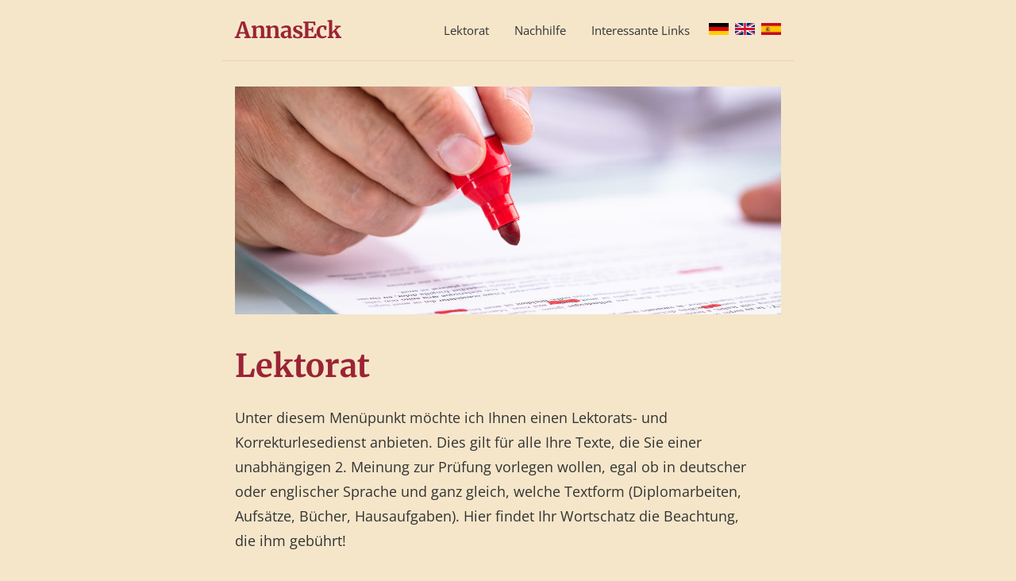

--- FILE ---
content_type: text/css; charset=utf-8
request_url: https://annaseck.onrender.com/_astro/rezensionen.BG1owkQH.css
body_size: 768
content:
.hamburger[data-astro-cid-3weo6hls]{cursor:pointer;display:block}@media screen and (min-width:636px){.hamburger[data-astro-cid-3weo6hls]{display:none}}.hamburger[data-astro-cid-3weo6hls] .line[data-astro-cid-3weo6hls]{display:block;width:25px;height:3px;margin-bottom:5px;background-color:var(--textColor)}.language-picker[data-astro-cid-dkurt46j]{display:flex;align-self:center;justify-content:center;border-top:1px solid var(--textColor);padding-top:1rem}@media screen and (min-width:636px){.language-picker[data-astro-cid-dkurt46j]{justify-content:flex-end;border:0;padding:0}}.lang-icon[data-astro-cid-dkurt46j]{margin-left:.5rem}.nav-links[data-astro-cid-pux6a34n]{position:absolute;background-color:var(--backgroundColor);width:calc(100% - 2rem);top:4rem;left:1rem;display:none;margin:0;padding:.5rem;border:1px solid rgba(155,35,53,.1);border-radius:.5rem;z-index:1000}.nav-links[data-astro-cid-pux6a34n] a[data-astro-cid-pux6a34n].hideDesktop{display:block}@media screen and (min-width:636px){.nav-links[data-astro-cid-pux6a34n] a[data-astro-cid-pux6a34n].hideDesktop{display:none}}@media screen and (min-width:636px){.nav-links[data-astro-cid-pux6a34n]{position:static;display:flex;align-items:center;width:auto;background:0 0;border:0;padding:0;margin-left:1rem}}.nav-links[data-astro-cid-pux6a34n] a[data-astro-cid-pux6a34n]{display:block;text-align:center;padding:.75rem;text-decoration:none;color:var(--textColor);font-size:.95rem;transition:all .2s ease;border-radius:.25rem}.nav-links[data-astro-cid-pux6a34n] a[data-astro-cid-pux6a34n]:hover{color:var(--accentColor);background-color:#9b23350d}@media screen and (min-width:636px){.nav-links[data-astro-cid-pux6a34n] a[data-astro-cid-pux6a34n]{display:inline-block;padding:.5rem .75rem;margin:0 .25rem}.nav-links[data-astro-cid-pux6a34n] a[data-astro-cid-pux6a34n]:hover{background-color:transparent}}.expanded[data-astro-cid-pux6a34n]{display:block}header[data-astro-cid-3ef6ksr2]{margin:-2rem -1rem 2rem;padding:1rem;border-bottom:1px solid rgba(155,35,53,.1)}.nav[data-astro-cid-3ef6ksr2]{display:flex;justify-content:space-between;align-items:center;max-width:80ch;margin:0 auto}.logo[data-astro-cid-3ef6ksr2]{font-family:Merriweather,serif;font-size:1.75rem;font-weight:700;text-decoration:none;color:var(--accentColor);transition:color .2s ease;letter-spacing:-.5px}.logo[data-astro-cid-3ef6ksr2]:hover{color:var(--buttonHoverColor);text-decoration:none}@media (max-width:768px){header[data-astro-cid-3ef6ksr2]{margin:-1rem -1rem 1rem;padding:.75rem 1rem}.logo[data-astro-cid-3ef6ksr2]{font-size:1.5rem}}footer[data-astro-cid-sz7xmlte]{margin:4rem -1rem -2rem;padding:2rem 1rem;border-top:1px solid rgba(155,35,53,.1)}.footer-content[data-astro-cid-sz7xmlte]{display:flex;justify-content:center;gap:2rem;max-width:80ch;margin:0 auto}.footer-content[data-astro-cid-sz7xmlte] a[data-astro-cid-sz7xmlte]{color:var(--textColor);text-decoration:none;font-size:.9rem;transition:color .2s ease;padding:.5rem}.footer-content[data-astro-cid-sz7xmlte] a[data-astro-cid-sz7xmlte]:hover{color:var(--accentColor)}.hideMobile[data-astro-cid-sz7xmlte]{display:none}@media screen and (min-width:636px){.hideMobile[data-astro-cid-sz7xmlte]{display:inline}}@media (max-width:768px){footer[data-astro-cid-sz7xmlte]{margin:3rem -1rem -1rem;padding:1.5rem 1rem}.footer-content[data-astro-cid-sz7xmlte]{gap:1rem}}:root{--backgroundColor:#F5E6CA;--textColor:#333333;--accentColor:#9B2335;--buttonHoverColor:#C12B2B;--white:#FFFFFF}html{background-color:var(--backgroundColor);color:var(--textColor)}body{margin:0 auto;width:100%;max-width:80ch;padding:2rem 1rem;line-height:1.6;font-family:Open Sans,sans-serif}*{box-sizing:border-box}h1,h2,h3,h4,h5{font-family:Merriweather,serif;font-weight:700;color:var(--accentColor);line-height:1.3}h1{font-size:2.5rem;margin:2rem 0 1.5rem}h2{font-size:2rem;margin:2rem 0 1rem}h3{font-size:1.75rem;margin:1.5rem 0 1rem}h4{font-size:1.5rem;margin:1.5rem 0 1rem}p{font-size:1.1rem;line-height:1.8;margin:0 0 1.5rem;max-width:65ch;color:var(--textColor)}.heroImage{display:block;margin:3rem auto;border-radius:.5rem;max-width:100%;height:auto;box-shadow:0 2px 8px #0000001a}a{color:var(--accentColor);text-decoration:none;transition:color .2s ease}a:hover{color:var(--buttonHoverColor)}a:focus-visible{outline:2px solid var(--accentColor);outline-offset:2px}.quote{font-style:italic;padding:1rem 2rem;border-left:4px solid var(--accentColor);background-color:var(--white);margin:2rem 0;border-radius:0 .5rem .5rem 0}.responsive-img{width:100%;height:auto}@media (max-width:768px){body{padding:1rem}h1{font-size:2rem}h2{font-size:1.75rem}h3{font-size:1.5rem}h4{font-size:1.25rem}.heroImage{margin:2rem auto}}